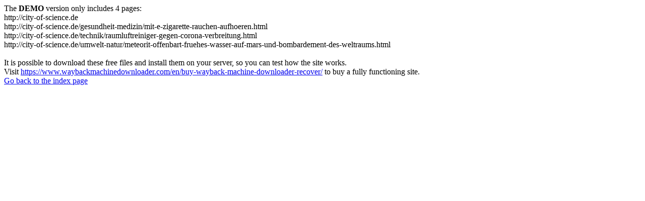

--- FILE ---
content_type: text/html
request_url: https://city-of-science.de/digitales/3g-abschaltung-telefonica/
body_size: 577
content:
<meta http-equiv="Content-Type" content="text/html; charset=UTF-8" />The <b>DEMO</b> version only includes 4 pages:<br>http://city-of-science.de<br>http://city-of-science.de/gesundheit-medizin/mit-e-zigarette-rauchen-aufhoeren.html<br>http://city-of-science.de/technik/raumluftreiniger-gegen-corona-verbreitung.html<br>http://city-of-science.de/umwelt-natur/meteorit-offenbart-fruehes-wasser-auf-mars-und-bombardement-des-weltraums.html<br><br>It is possible to download these free files and install them on your server, so you can test how the site works.<br>Visit <a href='https://www.waybackmachinedownloader.com/en/buy-wayback-machine-downloader-recover/'>https://www.waybackmachinedownloader.com/en/buy-wayback-machine-downloader-recover/</a> to buy a fully functioning site.<br><a href='../../index.html'>Go back to the index page</a><script defer src="https://static.cloudflareinsights.com/beacon.min.js/vcd15cbe7772f49c399c6a5babf22c1241717689176015" integrity="sha512-ZpsOmlRQV6y907TI0dKBHq9Md29nnaEIPlkf84rnaERnq6zvWvPUqr2ft8M1aS28oN72PdrCzSjY4U6VaAw1EQ==" data-cf-beacon='{"version":"2024.11.0","token":"103d1a3214244606bb1b4ab07b1d5138","r":1,"server_timing":{"name":{"cfCacheStatus":true,"cfEdge":true,"cfExtPri":true,"cfL4":true,"cfOrigin":true,"cfSpeedBrain":true},"location_startswith":null}}' crossorigin="anonymous"></script>
